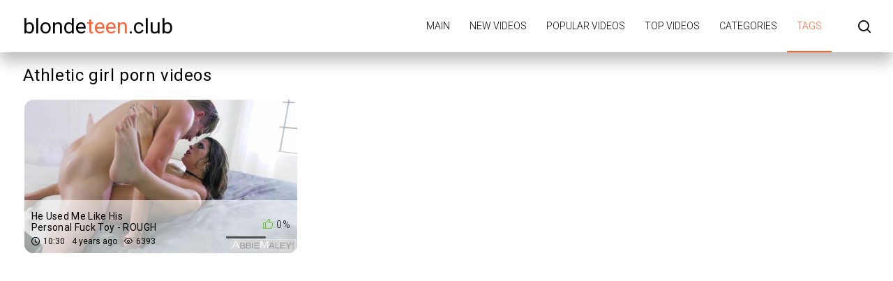

--- FILE ---
content_type: text/html; charset=UTF-8
request_url: https://blondeteen.club/tag/athletic-girl/
body_size: 1994
content:
<!DOCTYPE html>
<html lang="en" prefix="og: https://ogp.me/ns#">
<head>
    <meta http-equiv="Content-Type" content="text/html; charset=UTF-8">
    <title>Athletic girl porn videos - BlondeTeen.club</title>
            <meta name="description" content="Athletic girl porn videos free online on BlondeTeen.club">
                    <link rel="canonical" href="https://blondeteen.club/tag/athletic-girl/">
                <meta name="viewport" content="width=device-width, initial-scale=1">
    <meta name="apple-touch-fullscreen" content="YES">
    <link rel="preload" href="https://blondeteen.club/static/main/styles/main.css" as="style">
    <link rel="preload" href="https://blondeteen.club/static/main/js/main.js" as="script">
    <link href="https://blondeteen.club/static/main/styles/main.css" rel="stylesheet" type="text/css">
    <link rel="apple-touch-icon" sizes="180x180" href="https://blondeteen.club/apple-touch-icon.png">
    <link rel="icon" type="image/png" sizes="32x32" href="https://blondeteen.club/favicon-32x32.png">
    <link rel="icon" type="image/png" sizes="16x16" href="https://blondeteen.club/favicon-16x16.png">
    <link rel="manifest" href="https://blondeteen.club/site.webmanifest">
    <meta property="og:title" content="Athletic girl porn videos - BlondeTeen.club"/>
            <meta property="og:type" content="website"/>
        <meta property="og:url" content="https://blondeteen.club/tag/athletic-girl/"/>
    <meta property="og:image" content="https://blondeteen.club/static/logo.jpg"/>
            <meta property="og:description" content="Athletic girl porn videos free online on BlondeTeen.club"/>
        <meta property="og:site_name" content="BlondeTeen.club"/>
        </head>
<body>

<div class="wrapper">
    <header class="header cfx">
        <div class="container">
			<span class="logo">
				<a href="https://blondeteen.club">blonde<span class="mark">teen</span>.club</a>
			</span>
            <div class="header__options">
                <button class="mobile-menu-opener" data-action="mobile" title="Menu"><i class="icon-three-bars"></i></button>
                <nav class="main-menu" data-navigation="true">
                    <ul class="main-menu__list">
                                                    <li class="main-menu__item">
                                <a href="https://blondeteen.club/"
                                   title="Main">Main</a>
                            </li>
                                                    <li class="main-menu__item">
                                <a href="https://blondeteen.club/new/"
                                   title="New videos">New videos</a>
                            </li>
                                                    <li class="main-menu__item">
                                <a href="https://blondeteen.club/views/"
                                   title="Popular videos">Popular videos</a>
                            </li>
                                                    <li class="main-menu__item">
                                <a href="https://blondeteen.club/rating/"
                                   title="Top videos">Top videos</a>
                            </li>
                                                    <li class="main-menu__item">
                                <a href="https://blondeteen.club/categories/"
                                   title="Categories">Categories</a>
                            </li>
                                                    <li class="main-menu__item active">
                                <a href="https://blondeteen.club/tags/"
                                   title="Tags">Tags</a>
                            </li>
                                                <li class="search-bar">
                            <a href="#" class="search-bar__button" title="Search">
                                <i class="icon-search"></i></a>
                            <div id="search-form" class="search-bar__form">
                                <form id="search_form">
                                    <input class="search-bar__input pull-left" name="search_query"
                                           id="search-form-query" type="text" value=""
                                           placeholder="Search">
                                    <button class="search-bar__submit pull-left" type="submit" title="Search">
                                        <i class="icon-search"></i></button>
                                    <label for="search-form-query"></label>
                                    <button class="search-bar__close" type="button" title="Search">
                                        <i class="icon-letter-x"></i>
                                    </button>
                                </form>
                            </div>
                        </li>
                    </ul>
                </nav>
            </div>
        </div>
    </header>



    <div class="main">
        <div id="list_videos_videos_index">
            <div class="thumbs">
                <div class="container">
                    <div class="heading cfx video-heading">
                        <h1 class="title">Athletic girl porn videos</h1>
                    </div>
                    <div class="thumbs__list cfx">
                                                                                                                    <div class="item thumb thumb--videos" data-preview-src="https://v3.cdn-2.top/previews/446.mp4">
                                    <a href="https://blondeteen.club/video/he-used-me-like-his-personal-fuck-toy-rough-passionate-sex-with-horny-babe-abbie-maley/"
                                       title="He Used Me Like His Personal Fuck Toy - ROUGH Passionate Sex With Horny Babe Abbie Maley">
                                        <img class="preload" src="https://blondeteen.club/static/preload_video.png"
                                             data-src="https://v3.cdn-2.top/thumbs/446/screen.jpg"
                                             alt="He Used Me Like His Personal Fuck Toy - ROUGH Passionate Sex With Horny Babe Abbie Maley" width="288" height="380">
                                        <div class="thumb__info">
                                            <div class="thumb-spot">
                                                <div class="thumb-spot__rating rotated">
                                                    <span>0%</span>
                                                    <div class="scale-holder">
                                                        <div class="scale"
                                                             style="width:0%;"></div>
                                                    </div>
                                                </div>
                                                <div class="thumb-spot__text">
                                                    <h5 class="thumb-spot__title">
                                                        He Used Me Like His Personal Fuck Toy - ROUGH Passionate Sex With Horny Babe Abbie Maley                                                    </h5>
                                                    <ul class="thumb-spot__data">
                                                        <li>10:30</li>
                                                        <li>4 years ago</li>
                                                        <li>6393</li>
                                                    </ul>
                                                </div>
                                            </div>
                                        </div>
                                    </a>
                                </div>
                                                                        </div>
                </div>
            </div>
                    </div>
    </div>




<footer class="footer">
    <div class="footer-inner">
        <div class="container">
			<span class="logo pull-left">
				<a href="https://blondeteen.club">blonde<span class="mark">teen</span>.club</a>
			</span>
            <div class="footer_options">
                <nav class="footer-menu">
                    <ul class="footer-menu__list">
                                                    <li class="footer-menu__item">
                                <a href="https://blondeteen.club/contacts/"
                                   title="Contacts / Abuse">Contacts / Abuse</a>
                            </li>
                                            </ul>
                </nav>
                <div class="footer__copy">&copy; BlondeTeen.club <br>
                    The site is intended for adult users.<br>
                    All models on the site are over 18 years old.<br>
                </div>
            </div>
        </div>
    </div>
</footer>
</div>
<script src="https://blondeteen.club/static/main/js/main.js"></script>
<a href="//notecnt.com/click" target="_blank"><img id="notestat" title="NoteStat.com - statistics" src="[data-uri]" alt="NoteStat.Com" height="1" width="1"/></a>
<script> document.getElementById('notestat').src = '//notecnt.com/c/?;r' + encodeURI(document.referrer) + ';t' + encodeURI(document.title.substring(0, 150)) + ';w' + window.screen.width + ';h' + window.screen.height + ';u' + document.URL + ';ra' + Math.random(); </script>
</body>
</html>